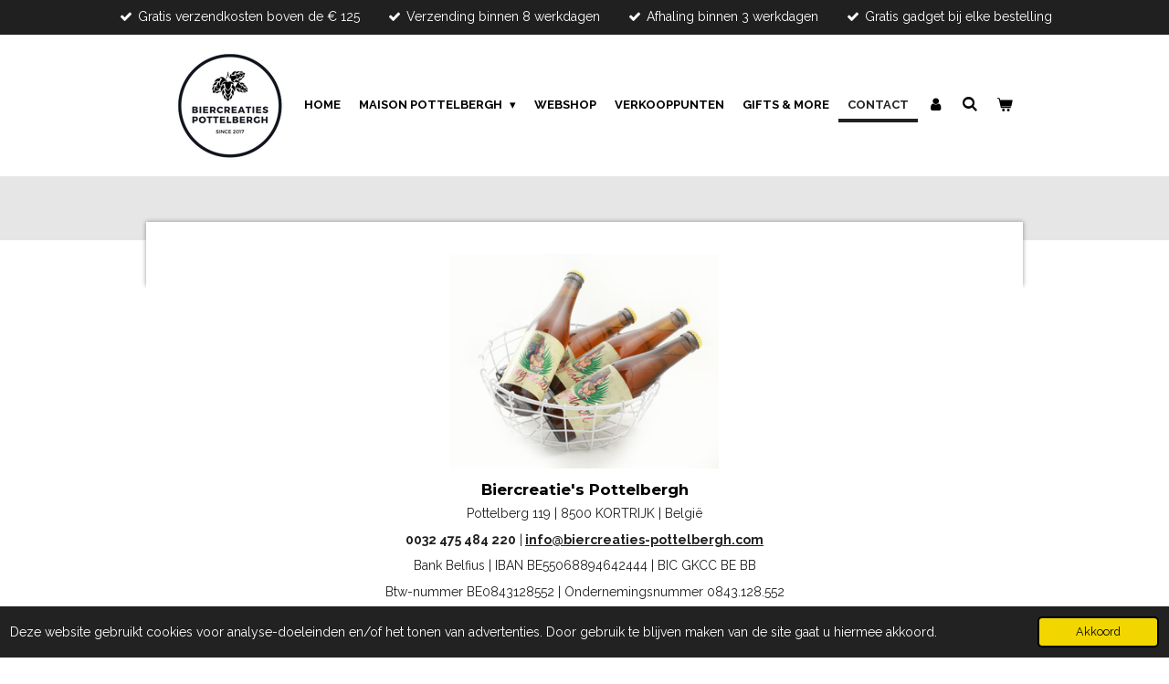

--- FILE ---
content_type: text/html; charset=UTF-8
request_url: https://www.biercreaties-pottelbergh.com/contact
body_size: 13200
content:
<!DOCTYPE html>
<html lang="nl-BE">
    <head>
        <meta http-equiv="Content-Type" content="text/html; charset=utf-8">
        <meta name="viewport" content="width=device-width, initial-scale=1.0, maximum-scale=5.0">
        <meta http-equiv="X-UA-Compatible" content="IE=edge">
        <link rel="canonical" href="https://www.biercreaties-pottelbergh.com/contact">
        <meta property="og:title" content="Contact | Biercreatie&#039;s Pottelbergh">
        <meta property="og:url" content="https://www.biercreaties-pottelbergh.com/contact">
        <base href="https://www.biercreaties-pottelbergh.com/">
        <meta name="description" property="og:description" content="Bezoek de contactpagina van Biercreatie&#039;s Pottelbergh voor onze contactgegevens, het contactformulier en openingstijden. Wij helpen je graag met vragen over onze bieren en bestellingen.">
                <script nonce="5373ec657c6c758f9f7c381163bfa2eb">
            
            window.JOUWWEB = window.JOUWWEB || {};
            window.JOUWWEB.application = window.JOUWWEB.application || {};
            window.JOUWWEB.application = {"backends":[{"domain":"jouwweb.nl","freeDomain":"jouwweb.site"},{"domain":"webador.com","freeDomain":"webadorsite.com"},{"domain":"webador.de","freeDomain":"webadorsite.com"},{"domain":"webador.fr","freeDomain":"webadorsite.com"},{"domain":"webador.es","freeDomain":"webadorsite.com"},{"domain":"webador.it","freeDomain":"webadorsite.com"},{"domain":"jouwweb.be","freeDomain":"jouwweb.site"},{"domain":"webador.ie","freeDomain":"webadorsite.com"},{"domain":"webador.co.uk","freeDomain":"webadorsite.com"},{"domain":"webador.at","freeDomain":"webadorsite.com"},{"domain":"webador.be","freeDomain":"webadorsite.com"},{"domain":"webador.ch","freeDomain":"webadorsite.com"},{"domain":"webador.ch","freeDomain":"webadorsite.com"},{"domain":"webador.mx","freeDomain":"webadorsite.com"},{"domain":"webador.com","freeDomain":"webadorsite.com"},{"domain":"webador.dk","freeDomain":"webadorsite.com"},{"domain":"webador.se","freeDomain":"webadorsite.com"},{"domain":"webador.no","freeDomain":"webadorsite.com"},{"domain":"webador.fi","freeDomain":"webadorsite.com"},{"domain":"webador.ca","freeDomain":"webadorsite.com"},{"domain":"webador.ca","freeDomain":"webadorsite.com"},{"domain":"webador.pl","freeDomain":"webadorsite.com"},{"domain":"webador.com.au","freeDomain":"webadorsite.com"},{"domain":"webador.nz","freeDomain":"webadorsite.com"}],"editorLocale":"nl-BE","editorTimezone":"Europe\/Brussels","editorLanguage":"nl","analytics4TrackingId":"G-E6PZPGE4QM","analyticsDimensions":[],"backendDomain":"www.jouwweb.nl","backendShortDomain":"jouwweb.nl","backendKey":"jouwweb-nl","freeWebsiteDomain":"jouwweb.site","noSsl":false,"build":{"reference":"a76a050"},"linkHostnames":["www.jouwweb.nl","www.webador.com","www.webador.de","www.webador.fr","www.webador.es","www.webador.it","www.jouwweb.be","www.webador.ie","www.webador.co.uk","www.webador.at","www.webador.be","www.webador.ch","fr.webador.ch","www.webador.mx","es.webador.com","www.webador.dk","www.webador.se","www.webador.no","www.webador.fi","www.webador.ca","fr.webador.ca","www.webador.pl","www.webador.com.au","www.webador.nz"],"assetsUrl":"https:\/\/assets.jwwb.nl","loginUrl":"https:\/\/www.jouwweb.nl\/inloggen","publishUrl":"https:\/\/www.jouwweb.nl\/v2\/website\/3437240\/publish-proxy","adminUserOrIp":false,"pricing":{"plans":{"lite":{"amount":"700","currency":"EUR"},"pro":{"amount":"1200","currency":"EUR"},"business":{"amount":"2400","currency":"EUR"}},"yearlyDiscount":{"price":{"amount":"0","currency":"EUR"},"ratio":0,"percent":"0%","discountPrice":{"amount":"0","currency":"EUR"},"termPricePerMonth":{"amount":"0","currency":"EUR"},"termPricePerYear":{"amount":"0","currency":"EUR"}}},"hcUrl":{"add-product-variants":"https:\/\/help.jouwweb.nl\/hc\/nl\/articles\/28594307773201","basic-vs-advanced-shipping":"https:\/\/help.jouwweb.nl\/hc\/nl\/articles\/28594268794257","html-in-head":"https:\/\/help.jouwweb.nl\/hc\/nl\/articles\/28594336422545","link-domain-name":"https:\/\/help.jouwweb.nl\/hc\/nl\/articles\/28594325307409","optimize-for-mobile":"https:\/\/help.jouwweb.nl\/hc\/nl\/articles\/28594312927121","seo":"https:\/\/help.jouwweb.nl\/hc\/nl\/sections\/28507243966737","transfer-domain-name":"https:\/\/help.jouwweb.nl\/hc\/nl\/articles\/28594325232657","website-not-secure":"https:\/\/help.jouwweb.nl\/hc\/nl\/articles\/28594252935825"}};
            window.JOUWWEB.brand = {"type":"jouwweb","name":"JouwWeb","domain":"JouwWeb.nl","supportEmail":"support@jouwweb.nl"};
                    
                window.JOUWWEB = window.JOUWWEB || {};
                window.JOUWWEB.websiteRendering = {"locale":"nl-BE","timezone":"Europe\/Brussels","routes":{"api\/upload\/product-field":"\/_api\/upload\/product-field","checkout\/cart":"\/winkelwagen","payment":"\/bestelling-afronden\/:publicOrderId","payment\/forward":"\/bestelling-afronden\/:publicOrderId\/forward","public-order":"\/bestelling\/:publicOrderId","checkout\/authorize":"\/winkelwagen\/authorize\/:gateway","wishlist":"\/verlanglijst"}};
                                                    window.JOUWWEB.website = {"id":3437240,"locale":"nl-BE","enabled":true,"title":"Biercreatie's Pottelbergh","hasTitle":true,"roleOfLoggedInUser":null,"ownerLocale":"nl-BE","plan":"business","freeWebsiteDomain":"jouwweb.site","backendKey":"jouwweb-be","currency":"EUR","defaultLocale":"nl-BE","url":"https:\/\/www.biercreaties-pottelbergh.com\/","homepageSegmentId":13919838,"category":"webshop","isOffline":false,"isPublished":true,"locales":["nl-BE"],"allowed":{"ads":false,"credits":true,"externalLinks":true,"slideshow":true,"customDefaultSlideshow":true,"hostedAlbums":true,"moderators":true,"mailboxQuota":10,"statisticsVisitors":true,"statisticsDetailed":true,"statisticsMonths":-1,"favicon":true,"password":true,"freeDomains":1,"freeMailAccounts":1,"canUseLanguages":false,"fileUpload":true,"legacyFontSize":false,"webshop":true,"products":-1,"imageText":false,"search":true,"audioUpload":true,"videoUpload":5000,"allowDangerousForms":false,"allowHtmlCode":true,"mobileBar":true,"sidebar":false,"poll":false,"allowCustomForms":true,"allowBusinessListing":true,"allowCustomAnalytics":true,"allowAccountingLink":true,"digitalProducts":true,"sitemapElement":false},"mobileBar":{"enabled":false,"theme":"accent","email":{"active":true},"location":{"active":true},"phone":{"active":true},"whatsapp":{"active":false},"social":{"active":false,"network":"facebook"}},"webshop":{"enabled":true,"currency":"EUR","taxEnabled":true,"taxInclusive":true,"vatDisclaimerVisible":false,"orderNotice":"<p>Bij levering aan huis, graag uw naam en doorgeven via het &#039;opmerkingen-veld&#039; in de laatste stap.<\/p>","orderConfirmation":null,"freeShipping":true,"freeShippingAmount":"125.00","shippingDisclaimerVisible":false,"pickupAllowed":true,"couponAllowed":true,"detailsPageAvailable":true,"socialMediaVisible":false,"termsPage":null,"termsPageUrl":null,"extraTerms":null,"pricingVisible":true,"orderButtonVisible":true,"shippingAdvanced":true,"shippingAdvancedBackEnd":true,"soldOutVisible":true,"backInStockNotificationEnabled":true,"canAddProducts":true,"nextOrderNumber":21,"allowedServicePoints":[],"sendcloudConfigured":true,"sendcloudFallbackPublicKey":"a3d50033a59b4a598f1d7ce7e72aafdf","taxExemptionAllowed":true,"invoiceComment":null,"emptyCartVisible":true,"minimumOrderPrice":null,"productNumbersEnabled":false,"wishlistEnabled":true,"hideTaxOnCart":false},"isTreatedAsWebshop":true};                            window.JOUWWEB.cart = {"products":[],"coupon":null,"shippingCountryCode":null,"shippingChoice":null,"breakdown":[]};                            window.JOUWWEB.scripts = ["website-rendering\/webshop"];                        window.parent.JOUWWEB.colorPalette = window.JOUWWEB.colorPalette;
        </script>
                <title>Contact | Biercreatie&#039;s Pottelbergh</title>
                                            <link href="https://primary.jwwb.nl/public/u/j/r/temp-kttcgxbjepyswnykbbpz/touch-icon-iphone.png?bust=1681769578" rel="apple-touch-icon" sizes="60x60">                                                <link href="https://primary.jwwb.nl/public/u/j/r/temp-kttcgxbjepyswnykbbpz/touch-icon-ipad.png?bust=1681769578" rel="apple-touch-icon" sizes="76x76">                                                <link href="https://primary.jwwb.nl/public/u/j/r/temp-kttcgxbjepyswnykbbpz/touch-icon-iphone-retina.png?bust=1681769578" rel="apple-touch-icon" sizes="120x120">                                                <link href="https://primary.jwwb.nl/public/u/j/r/temp-kttcgxbjepyswnykbbpz/touch-icon-ipad-retina.png?bust=1681769578" rel="apple-touch-icon" sizes="152x152">                                                <link href="https://primary.jwwb.nl/public/u/j/r/temp-kttcgxbjepyswnykbbpz/favicon.png?bust=1681769578" rel="shortcut icon">                                                <link href="https://primary.jwwb.nl/public/u/j/r/temp-kttcgxbjepyswnykbbpz/favicon.png?bust=1681769578" rel="icon">                                        <meta property="og:image" content="https&#x3A;&#x2F;&#x2F;primary.jwwb.nl&#x2F;public&#x2F;u&#x2F;j&#x2F;r&#x2F;temp-kttcgxbjepyswnykbbpz&#x2F;t0v864&#x2F;image-8.png&#x3F;enable-io&#x3D;true&amp;enable&#x3D;upscale&amp;fit&#x3D;bounds&amp;width&#x3D;1200">
                    <meta property="og:image" content="https&#x3A;&#x2F;&#x2F;primary.jwwb.nl&#x2F;public&#x2F;u&#x2F;j&#x2F;r&#x2F;temp-kttcgxbjepyswnykbbpz&#x2F;xpjf5t&#x2F;nix18-logo-14f40af441-seeklogocom.png">
                                    <meta name="twitter:card" content="summary_large_image">
                        <meta property="twitter:image" content="https&#x3A;&#x2F;&#x2F;primary.jwwb.nl&#x2F;public&#x2F;u&#x2F;j&#x2F;r&#x2F;temp-kttcgxbjepyswnykbbpz&#x2F;t0v864&#x2F;image-8.png&#x3F;enable-io&#x3D;true&amp;enable&#x3D;upscale&amp;fit&#x3D;bounds&amp;width&#x3D;1200">
                                                    <script id="AgeVerifyScript" data-bgmethod="AgeVerify Provided Background Image or Video" data-bgurl="" data-template="cheers" data-logomethod="Upload Your Own Logo" data-logoh="60" data-altlogo="https://ageverify.com/api/wp-content/uploads/2023/04/Logo-4eb41fb0375688de82df307fee4a34f9.png" data-textprompt="Hey, ben je oud genoeg om bier te drinken?<br />Om onze website te bezoeken moet je 18 jaar of ouder zijn." data-method="avbtn" data-entertext="Ja, 18+" data-exittext="Neen" data-dobmethod="" data-yytext="" data-mmtext="" data-ddtext="" data-age="" data-countup="" data-underageredirect="https://ageverify.com" data-colorp="#050505" data-colors="" data-dategenerated="04/25/2023" src="https://ageverify.com/pro/jsv10/av.js" ></script>                            <script src="https://www.google.com/recaptcha/enterprise.js?hl=nl&amp;render=explicit" nonce="5373ec657c6c758f9f7c381163bfa2eb" data-turbo-track="reload"></script>
<script src="https://plausible.io/js/script.manual.js" nonce="5373ec657c6c758f9f7c381163bfa2eb" data-turbo-track="reload" defer data-domain="shard15.jouwweb.nl"></script>
<link rel="stylesheet" type="text/css" href="https://gfonts.jwwb.nl/css?display=fallback&amp;family=Raleway%3A400%2C700%2C400italic%2C700italic%7CMontserrat%3A400%2C700%2C400italic%2C700italic" nonce="5373ec657c6c758f9f7c381163bfa2eb" data-turbo-track="dynamic">
<script src="https://assets.jwwb.nl/assets/build/website-rendering/nl-BE.js?bust=d3785ddf4b6b2d1fb1dc" nonce="5373ec657c6c758f9f7c381163bfa2eb" data-turbo-track="reload" defer></script>
<script src="https://assets.jwwb.nl/assets/website-rendering/runtime.d9e65c74d3b5e295ad0f.js?bust=5de238b33c4b1a20f3c0" nonce="5373ec657c6c758f9f7c381163bfa2eb" data-turbo-track="reload" defer></script>
<script src="https://assets.jwwb.nl/assets/website-rendering/103.3d75ec3708e54af67f50.js?bust=cb0aa3c978e146edbd0d" nonce="5373ec657c6c758f9f7c381163bfa2eb" data-turbo-track="reload" defer></script>
<script src="https://assets.jwwb.nl/assets/website-rendering/main.11c7bb86fe75c1731438.js?bust=ad72abc7ec31b8150cfa" nonce="5373ec657c6c758f9f7c381163bfa2eb" data-turbo-track="reload" defer></script>
<link rel="preload" href="https://assets.jwwb.nl/assets/website-rendering/styles.f78188d346eb1faf64a5.css?bust=7a6e6f2cb6becdc09bb5" as="style">
<link rel="preload" href="https://assets.jwwb.nl/assets/website-rendering/fonts/icons-website-rendering/font/website-rendering.woff2?bust=bd2797014f9452dadc8e" as="font" crossorigin>
<link rel="preconnect" href="https://gfonts.jwwb.nl">
<link rel="stylesheet" type="text/css" href="https://assets.jwwb.nl/assets/website-rendering/styles.f78188d346eb1faf64a5.css?bust=7a6e6f2cb6becdc09bb5" nonce="5373ec657c6c758f9f7c381163bfa2eb" data-turbo-track="dynamic">
<link rel="preconnect" href="https://assets.jwwb.nl">
<link rel="stylesheet" type="text/css" href="https://primary.jwwb.nl/public/u/j/r/temp-kttcgxbjepyswnykbbpz/style.css?bust=1758713037" nonce="5373ec657c6c758f9f7c381163bfa2eb" data-turbo-track="dynamic">    </head>
    <body
        id="top"
        class="jw-is-no-slideshow jw-header-is-image jw-is-segment-page jw-is-frontend jw-is-no-sidebar jw-is-messagebar jw-is-no-touch-device jw-is-no-mobile"
                                    data-jouwweb-page="13919840"
                                                data-jouwweb-segment-id="13919840"
                                                data-jouwweb-segment-type="page"
                                                data-template-threshold="960"
                                                data-template-name="professional&#x7C;professional-shop"
                            itemscope
        itemtype="https://schema.org/WebPage"
    >
                                    <meta itemprop="url" content="https://www.biercreaties-pottelbergh.com/contact">
        <div class="jw-background"></div>
        <div class="jw-body">
            <div class="jw-mobile-menu jw-mobile-is-logo js-mobile-menu">
            <button
            type="button"
            class="jw-mobile-menu__button jw-mobile-toggle"
            aria-label="Open / sluit menu"
        >
            <span class="jw-icon-burger"></span>
        </button>
        <div class="jw-mobile-header jw-mobile-header--image">
        <a            class="jw-mobile-header-content"
                            href="/"
                        >
                            <img class="jw-mobile-logo jw-mobile-logo--square" src="https://primary.jwwb.nl/public/u/j/r/temp-kttcgxbjepyswnykbbpz/r2y4nl/logo.png?enable-io=true&amp;enable=upscale&amp;height=70" srcset="https://primary.jwwb.nl/public/u/j/r/temp-kttcgxbjepyswnykbbpz/r2y4nl/logo.png?enable-io=true&amp;enable=upscale&amp;height=70 1x, https://primary.jwwb.nl/public/u/j/r/temp-kttcgxbjepyswnykbbpz/r2y4nl/logo.png?enable-io=true&amp;enable=upscale&amp;height=140&amp;quality=70 2x" alt="Biercreatie&amp;#039;s Pottelbergh" title="Biercreatie&amp;#039;s Pottelbergh">                                </a>
    </div>

        <a
        href="/winkelwagen"
        class="jw-mobile-menu__button jw-mobile-header-cart">
        <span class="jw-icon-badge-wrapper">
            <span class="website-rendering-icon-basket"></span>
            <span class="jw-icon-badge hidden"></span>
        </span>
    </a>
    
    </div>
    <div class="jw-mobile-menu-search jw-mobile-menu-search--hidden">
        <form
            action="/zoeken"
            method="get"
            class="jw-mobile-menu-search__box"
        >
            <input
                type="text"
                name="q"
                value=""
                placeholder="Zoeken..."
                class="jw-mobile-menu-search__input"
            >
            <button type="submit" class="jw-btn jw-btn--style-flat jw-mobile-menu-search__button">
                <span class="website-rendering-icon-search"></span>
            </button>
            <button type="button" class="jw-btn jw-btn--style-flat jw-mobile-menu-search__button js-cancel-search">
                <span class="website-rendering-icon-cancel"></span>
            </button>
        </form>
    </div>
            <div class="message-bar message-bar--accent"><div class="message-bar__container"><ul class="message-bar-usps"><li class="message-bar-usps__item"><i class="website-rendering-icon-ok"></i><span>Gratis verzendkosten boven de € 125</span></li><li class="message-bar-usps__item"><i class="website-rendering-icon-ok"></i><span>Verzending binnen 8 werkdagen</span></li><li class="message-bar-usps__item"><i class="website-rendering-icon-ok"></i><span>Afhaling binnen 3 werkdagen</span></li><li class="message-bar-usps__item"><i class="website-rendering-icon-ok"></i><span>Gratis gadget bij elke bestelling</span></li></ul></div></div><header class="topbar js-fixed-header-container">
    <div class="inner clear js-topbar-content-container">
        <div class="header">
            <div class="jw-header-logo">
            <div
    id="jw-header-image-container"
    class="jw-header jw-header-image jw-header-image-toggle"
    style="flex-basis: 123px; max-width: 123px; flex-shrink: 1;"
>
            <a href="/">
        <img id="jw-header-image" data-image-id="82452004" srcset="https://primary.jwwb.nl/public/u/j/r/temp-kttcgxbjepyswnykbbpz/r2y4nl/logo.png?enable-io=true&amp;width=123 123w, https://primary.jwwb.nl/public/u/j/r/temp-kttcgxbjepyswnykbbpz/r2y4nl/logo.png?enable-io=true&amp;width=246 246w" class="jw-header-image" title="Biercreatie&#039;s Pottelbergh" style="" sizes="123px" width="123" height="123" intrinsicsize="123.00 x 123.00" alt="Biercreatie&#039;s Pottelbergh">                </a>
    </div>
        <div
    class="jw-header jw-header-title-container jw-header-text jw-header-text-toggle"
    data-stylable="true"
>
    <a        id="jw-header-title"
        class="jw-header-title"
                    href="/"
            >
        Biercreatie&#039;s Pottelbergh    </a>
</div>
</div>
        </div>
        <nav class="jw-menu-copy">
            <ul
    id="jw-menu"
    class="jw-menu jw-menu-horizontal"
            >
            <li
    class="jw-menu-item"
>
        <a        class="jw-menu-link"
        href="/"                                            data-page-link-id="13919838"
                            >
                <span class="">
            Home        </span>
            </a>
                </li>
            <li
    class="jw-menu-item jw-menu-has-submenu"
>
        <a        class="jw-menu-link"
        href="/maison-pottelbergh"                                            data-page-link-id="13919839"
                            >
                <span class="">
            Maison Pottelbergh        </span>
                    <span class="jw-arrow jw-arrow-toplevel"></span>
            </a>
                    <ul
            class="jw-submenu"
                    >
                            <li
    class="jw-menu-item"
>
        <a        class="jw-menu-link"
        href="/maison-pottelbergh/standaard-gamma"                                            data-page-link-id="14268687"
                            >
                <span class="">
            Standaard Gamma        </span>
            </a>
                </li>
                            <li
    class="jw-menu-item"
>
        <a        class="jw-menu-link"
        href="/maison-pottelbergh/infused-gamma"                                            data-page-link-id="14268695"
                            >
                <span class="">
            Infused Gamma        </span>
            </a>
                </li>
                            <li
    class="jw-menu-item"
>
        <a        class="jw-menu-link"
        href="/maison-pottelbergh/fris-fruitig"                                            data-page-link-id="14268698"
                            >
                <span class="">
            Fris &amp; Fruitig        </span>
            </a>
                </li>
                    </ul>
        </li>
            <li
    class="jw-menu-item"
>
        <a        class="jw-menu-link"
        href="/webshop"                                            data-page-link-id="13921007"
                            >
                <span class="">
            Webshop        </span>
            </a>
                </li>
            <li
    class="jw-menu-item"
>
        <a        class="jw-menu-link"
        href="/verkooppunten"                                            data-page-link-id="14268882"
                            >
                <span class="">
            Verkooppunten        </span>
            </a>
                </li>
            <li
    class="jw-menu-item"
>
        <a        class="jw-menu-link"
        href="/gifts-more"                                            data-page-link-id="14268875"
                            >
                <span class="">
            Gifts &amp; more        </span>
            </a>
                </li>
            <li
    class="jw-menu-item jw-menu-is-active"
>
        <a        class="jw-menu-link js-active-menu-item"
        href="/contact"                                            data-page-link-id="13919840"
                            >
                <span class="">
            Contact        </span>
            </a>
                </li>
            <li
    class="jw-menu-item"
>
        <a        class="jw-menu-link jw-menu-link--icon"
        href="/account"                                                            title="Account"
            >
                                <span class="website-rendering-icon-user"></span>
                            <span class="hidden-desktop-horizontal-menu">
            Account        </span>
            </a>
                </li>
            <li
    class="jw-menu-item jw-menu-search-item"
>
        <button        class="jw-menu-link jw-menu-link--icon jw-text-button"
                                                                    title="Zoeken"
            >
                                <span class="website-rendering-icon-search"></span>
                            <span class="hidden-desktop-horizontal-menu">
            Zoeken        </span>
            </button>
                
            <div class="jw-popover-container jw-popover-container--inline is-hidden">
                <div class="jw-popover-backdrop"></div>
                <div class="jw-popover">
                    <div class="jw-popover__arrow"></div>
                    <div class="jw-popover__content jw-section-white">
                        <form  class="jw-search" action="/zoeken" method="get">
                            
                            <input class="jw-search__input" type="text" name="q" value="" placeholder="Zoeken..." >
                            <button class="jw-search__submit" type="submit">
                                <span class="website-rendering-icon-search"></span>
                            </button>
                        </form>
                    </div>
                </div>
            </div>
                        </li>
            <li
    class="jw-menu-item jw-menu-wishlist-item js-menu-wishlist-item jw-menu-wishlist-item--hidden"
>
        <a        class="jw-menu-link jw-menu-link--icon"
        href="/verlanglijst"                                                            title="Verlanglijst"
            >
                                    <span class="jw-icon-badge-wrapper">
                        <span class="website-rendering-icon-heart"></span>
                                            <span class="jw-icon-badge hidden">
                    0                </span>
                            <span class="hidden-desktop-horizontal-menu">
            Verlanglijst        </span>
            </a>
                </li>
            <li
    class="jw-menu-item js-menu-cart-item "
>
        <a        class="jw-menu-link jw-menu-link--icon"
        href="/winkelwagen"                                                            title="Winkelwagen"
            >
                                    <span class="jw-icon-badge-wrapper">
                        <span class="website-rendering-icon-basket"></span>
                                            <span class="jw-icon-badge hidden">
                    0                </span>
                            <span class="hidden-desktop-horizontal-menu">
            Winkelwagen        </span>
            </a>
                </li>
    
    </ul>

    <script nonce="5373ec657c6c758f9f7c381163bfa2eb" id="jw-mobile-menu-template" type="text/template">
        <ul id="jw-menu" class="jw-menu jw-menu-horizontal">
                            <li
    class="jw-menu-item jw-menu-search-item"
>
                
                 <li class="jw-menu-item jw-mobile-menu-search-item">
                    <form class="jw-search" action="/zoeken" method="get">
                        <input class="jw-search__input" type="text" name="q" value="" placeholder="Zoeken...">
                        <button class="jw-search__submit" type="submit">
                            <span class="website-rendering-icon-search"></span>
                        </button>
                    </form>
                </li>
                        </li>
                            <li
    class="jw-menu-item"
>
        <a        class="jw-menu-link"
        href="/"                                            data-page-link-id="13919838"
                            >
                <span class="">
            Home        </span>
            </a>
                </li>
                            <li
    class="jw-menu-item jw-menu-has-submenu"
>
        <a        class="jw-menu-link"
        href="/maison-pottelbergh"                                            data-page-link-id="13919839"
                            >
                <span class="">
            Maison Pottelbergh        </span>
                    <span class="jw-arrow jw-arrow-toplevel"></span>
            </a>
                    <ul
            class="jw-submenu"
                    >
                            <li
    class="jw-menu-item"
>
        <a        class="jw-menu-link"
        href="/maison-pottelbergh/standaard-gamma"                                            data-page-link-id="14268687"
                            >
                <span class="">
            Standaard Gamma        </span>
            </a>
                </li>
                            <li
    class="jw-menu-item"
>
        <a        class="jw-menu-link"
        href="/maison-pottelbergh/infused-gamma"                                            data-page-link-id="14268695"
                            >
                <span class="">
            Infused Gamma        </span>
            </a>
                </li>
                            <li
    class="jw-menu-item"
>
        <a        class="jw-menu-link"
        href="/maison-pottelbergh/fris-fruitig"                                            data-page-link-id="14268698"
                            >
                <span class="">
            Fris &amp; Fruitig        </span>
            </a>
                </li>
                    </ul>
        </li>
                            <li
    class="jw-menu-item"
>
        <a        class="jw-menu-link"
        href="/webshop"                                            data-page-link-id="13921007"
                            >
                <span class="">
            Webshop        </span>
            </a>
                </li>
                            <li
    class="jw-menu-item"
>
        <a        class="jw-menu-link"
        href="/verkooppunten"                                            data-page-link-id="14268882"
                            >
                <span class="">
            Verkooppunten        </span>
            </a>
                </li>
                            <li
    class="jw-menu-item"
>
        <a        class="jw-menu-link"
        href="/gifts-more"                                            data-page-link-id="14268875"
                            >
                <span class="">
            Gifts &amp; more        </span>
            </a>
                </li>
                            <li
    class="jw-menu-item jw-menu-is-active"
>
        <a        class="jw-menu-link js-active-menu-item"
        href="/contact"                                            data-page-link-id="13919840"
                            >
                <span class="">
            Contact        </span>
            </a>
                </li>
                            <li
    class="jw-menu-item"
>
        <a        class="jw-menu-link jw-menu-link--icon"
        href="/account"                                                            title="Account"
            >
                                <span class="website-rendering-icon-user"></span>
                            <span class="hidden-desktop-horizontal-menu">
            Account        </span>
            </a>
                </li>
                            <li
    class="jw-menu-item jw-menu-wishlist-item js-menu-wishlist-item jw-menu-wishlist-item--hidden"
>
        <a        class="jw-menu-link jw-menu-link--icon"
        href="/verlanglijst"                                                            title="Verlanglijst"
            >
                                    <span class="jw-icon-badge-wrapper">
                        <span class="website-rendering-icon-heart"></span>
                                            <span class="jw-icon-badge hidden">
                    0                </span>
                            <span class="hidden-desktop-horizontal-menu">
            Verlanglijst        </span>
            </a>
                </li>
            
                    </ul>
    </script>
        </nav>
    </div>
</header>
<div class="wrapper">
    <div class="spacer"></div>
        <script nonce="5373ec657c6c758f9f7c381163bfa2eb">
        window.JOUWWEB.templateConfig = {
            header: {
                selector: '.topbar',
                mobileSelector: '.jw-mobile-menu',
                updatePusher: function (headerHeight, state) {
                    $('.jw-menu-clone').css('top', headerHeight);

                    // Logo height change implies header height change, so we update
                    // the styles dependent on logo height in the same callback as the header height.
                    var headerLogoHeight = document.querySelector('.jw-header-logo').offsetHeight;
                    document.documentElement.style.setProperty('--header-logo-height', headerLogoHeight + 'px');
                },
            },
        };
    </script>
</div>
<div class="main-content">
    
<main class="block-content">
    <div data-section-name="content" class="jw-section jw-section-content jw-responsive">
        <div
    id="jw-element-218014341"
    data-jw-element-id="218014341"
        class="jw-tree-node jw-element jw-strip-root jw-tree-container jw-node-is-first-child jw-node-is-last-child"
>
    <div
    id="jw-element-357891469"
    data-jw-element-id="357891469"
        class="jw-tree-node jw-element jw-strip jw-tree-container jw-strip--default jw-strip--style-color jw-strip--color-default jw-strip--padding-both jw-node-is-first-child jw-strip--primary jw-node-is-last-child"
>
    <div class="jw-strip__content-container"><div class="jw-strip__content jw-responsive">
                    <div
    id="jw-element-218180167"
    data-jw-element-id="218180167"
        class="jw-tree-node jw-element jw-image jw-node-is-first-child"
>
    <div
    class="jw-intent jw-element-image jw-element-content jw-element-image-is-center jw-element-image--full-width-to-420"
            style="width: 294px;"
    >
            
        
                <picture
            class="jw-element-image__image-wrapper jw-image-is-square jw-intrinsic"
            style="padding-top: 80%;"
        >
                                            <img class="jw-element-image__image jw-intrinsic__item" style="--jw-element-image--pan-x: 0.5; --jw-element-image--pan-y: 0.5;" alt="" src="https://primary.jwwb.nl/public/u/j/r/temp-kttcgxbjepyswnykbbpz/image-8.png" srcset="https://primary.jwwb.nl/public/u/j/r/temp-kttcgxbjepyswnykbbpz/t0v864/image-8.png?enable-io=true&amp;width=96 96w, https://primary.jwwb.nl/public/u/j/r/temp-kttcgxbjepyswnykbbpz/t0v864/image-8.png?enable-io=true&amp;width=147 147w, https://primary.jwwb.nl/public/u/j/r/temp-kttcgxbjepyswnykbbpz/t0v864/image-8.png?enable-io=true&amp;width=226 226w, https://primary.jwwb.nl/public/u/j/r/temp-kttcgxbjepyswnykbbpz/t0v864/image-8.png?enable-io=true&amp;width=347 347w, https://primary.jwwb.nl/public/u/j/r/temp-kttcgxbjepyswnykbbpz/t0v864/image-8.png?enable-io=true&amp;width=532 532w, https://primary.jwwb.nl/public/u/j/r/temp-kttcgxbjepyswnykbbpz/t0v864/image-8.png?enable-io=true&amp;width=816 816w, https://primary.jwwb.nl/public/u/j/r/temp-kttcgxbjepyswnykbbpz/t0v864/image-8.png?enable-io=true&amp;width=1252 1252w, https://primary.jwwb.nl/public/u/j/r/temp-kttcgxbjepyswnykbbpz/t0v864/image-8.png?enable-io=true&amp;width=1920 1920w" sizes="auto, min(100vw, 294px), 100vw" loading="lazy" width="800" height="640">                    </picture>

            </div>
</div><div
    id="jw-element-218177549"
    data-jw-element-id="218177549"
        class="jw-tree-node jw-element jw-image-text"
>
    <div class="jw-element-imagetext-text">
            <h3 style="text-align: center;" class="jw-heading-70"><strong>Biercreatie's Pottelbergh</strong></h3>
<p style="text-align: center;">Pottelberg 119 | 8500 KORTRIJK | Belgi&euml;</p>
<p style="text-align: center;"><strong>0032 475 484 220</strong> |<strong> <a href="mailto:info@biercreaties-pottelbergh.com" data-jwlink-type="email" data-jwlink-identifier="info@biercreaties-pottelbergh.com" data-jwlink-title="info@biercreaties-pottelbergh.com">info@biercreaties-pottelbergh.com</a></strong></p>
<p style="text-align: center;">Bank Belfius | IBAN BE55068894642444 | BIC GKCC BE BB</p>
<p style="text-align: center;">Btw-nummer BE0843128552 | Ondernemingsnummer 0843.128.552</p>
<p style="text-align: center;">Onze verkoopsvoorwaarden zijn beschikbaar op eenvoudig verzoek.</p>    </div>
</div><div
    id="jw-element-218178480"
    data-jw-element-id="218178480"
        class="jw-tree-node jw-element jw-spacer"
>
    <div
    class="jw-element-spacer-container "
    style="height: 50px"
>
    </div>
</div><div
    id="jw-element-218176482"
    data-jw-element-id="218176482"
        class="jw-tree-node jw-element jw-image-text"
>
    <div class="jw-element-imagetext-text">
            <p style="text-align: center;"><span>Heb je niet meteen gevonden wat je zocht? Zit je nog met vragen over ons bier?</span></p>
<p style="text-align: center;"><span>Stuur ons gerust een berichtje voor meer informatie.</span></p>
<p style="text-align: center;"><span>Wij contacteren u binnen de 24 uur terug.</span></p>
<p style="text-align: center;">&nbsp;</p>
<p style="text-align: center;"><br /><strong>Onze service</strong></p>
<p style="text-align: center;"><span>Persoonlijke bestellingen volgens wensen en budget.&nbsp;</span></p>
<p style="text-align: center;"><span>Ophalingen mogelijk op afspraak en *gratis bezorging &lt;15 km Kortrijk.</span></p>
<p style="text-align: center;"><span>Leveringen worden zorgzaam verpakt en opgestuurd.</span></p>    </div>
</div><div
    id="jw-element-218179361"
    data-jw-element-id="218179361"
        class="jw-tree-node jw-element jw-image-text"
>
    <div class="jw-element-imagetext-text">
            <p style="text-align: center;" class="jw-text-small"><br /><span>* Kies bij afrekenen OPHALEN BIJ WINKEL en stuur ons een bericht hieronder met uw gegevens en ordernummer. Wij komen dan deze zo snel mogelijk leveren!</span></p>    </div>
</div><div
    id="jw-element-218177191"
    data-jw-element-id="218177191"
        class="jw-tree-node jw-element jw-spacer"
>
    <div
    class="jw-element-spacer-container "
    style="height: 50px"
>
    </div>
</div><div
    id="jw-element-218178780"
    data-jw-element-id="218178780"
        class="jw-tree-node jw-element jw-columns jw-tree-container jw-tree-horizontal jw-columns--mode-flex"
>
    <div
    id="jw-element-218178781"
    data-jw-element-id="218178781"
            style="width: 61.62833150785%"
        class="jw-tree-node jw-element jw-column jw-tree-container jw-node-is-first-child jw-responsive lt540 lt600 lt640 lt800"
>
    <div
    id="jw-element-218177408"
    data-jw-element-id="218177408"
        class="jw-tree-node jw-element jw-contact-form jw-node-is-first-child jw-node-is-last-child"
>
                <form method="POST" class="jw-form-container jw-form-horizontal">                                    
                <div class="jw-element-form-group"><label for="jwFormAeOITD_dynamic-form-1262918-4810758" class="jw-element-form-label">Naam *</label><div class="jw-element-form-content"><input type="text" name="dynamic-form-1262918-4810758" required="required" id="jwFormAeOITD_dynamic-form-1262918-4810758" class="form-control&#x20;jw-element-form-input-text" value=""></div></div>                                                
                <div class="jw-element-form-group"><label for="jwFormQtcYCs_dynamic-form-1262918-4810759" class="jw-element-form-label">E-mailadres *</label><div class="jw-element-form-content"><input type="email" name="dynamic-form-1262918-4810759" required="required" id="jwFormQtcYCs_dynamic-form-1262918-4810759" class="form-control&#x20;jw-element-form-input-text" value=""></div></div>                                                
                <div class="jw-element-form-group"><label for="jwFormBHJafl_dynamic-form-1262918-4810760" class="jw-element-form-label">Bericht *</label><div class="jw-element-form-content"><textarea name="dynamic-form-1262918-4810760" required="required" id="jwFormBHJafl_dynamic-form-1262918-4810760" class="form-control&#x20;jw-element-form-input-text"></textarea></div></div>                                    <div class="hidden"><label for="jwForm9jUw8n_captcha" class="jw-element-form-label">Laat dit veld leeg</label><div class="jw-element-form-content"><input type="text" name="captcha" id="jwForm9jUw8n_captcha" class="form-control&#x20;jw-element-form-input-text" value=""></div></div>        <input type="hidden" name="csrf_1262918" id="jwFormIwA8gZ_csrf_1262918" value="SulrTu1uabxGJmxq">                                        <input type="hidden" name="captcha-response" data-sitekey="6Lf2k5ApAAAAAHnwq8755XMiirIOTY2Cw_UdHdfa" data-action="CONTACT" id="jwForm7OhT7x_captcha-response" value="">        <div
            class="jw-element-form-group captcha-form-group hidden"
            data-jw-controller="website--form--lazy-captcha-group"        >
            <div class="jw-element-form-content">
                <div class="captcha-widget" data-jw-controller="common--form--captcha-checkbox" data-common--form--captcha-checkbox-action-value="CONTACT" data-common--form--captcha-checkbox-sitekey-value="6Lf2k5ApAAAAAHnwq8755XMiirIOTY2Cw_UdHdfa"></div>                            </div>
        </div>
            <div class="jw-element-form-group">
                                        <div class="jw-element-form-content">
                    <button
                        type="submit"
                        class="jw-btn jw-btn--size-small"
                        name="submit"
                    >
                        <div class="jw-btn-caption">Verzenden</div>
                    </button>
                </div>
                    </div>
    </form></div></div><div
    id="jw-element-218178784"
    data-jw-element-id="218178784"
            style="width: 38.37166849215%"
        class="jw-tree-node jw-element jw-column jw-tree-container jw-node-is-last-child jw-responsive lt400 lt480 lt540 lt600 lt640 lt800"
>
    <div
    id="jw-element-218176645"
    data-jw-element-id="218176645"
        class="jw-tree-node jw-element jw-map jw-node-is-first-child jw-node-is-last-child"
>
        <div class="jw-map-wrapper jw-map--marker-theme-default">
        <div
            id="jw-map-218176645"
            class="jw-map-div"
            style="min-height: 300px;"
            data-lat="50.811490764481"
            data-lng="3.2504793550012"
            data-zoom="13"
            data-controls="1"
            data-location="Pottelberg 119, 8500 Kortrijk, België"
            data-location-lat="50.8121549"
            data-location-lng="3.2505179"
            data-theme="normal"
        ></div>
            </div>
</div></div></div><div
    id="jw-element-218176591"
    data-jw-element-id="218176591"
        class="jw-tree-node jw-element jw-spacer"
>
    <div
    class="jw-element-spacer-container "
    style="height: 24px"
>
    </div>
</div><div
    id="jw-element-515015861"
    data-jw-element-id="515015861"
        class="jw-tree-node jw-element jw-columns jw-tree-container jw-tree-horizontal jw-columns--mode-flex"
>
    <div
    id="jw-element-515015863"
    data-jw-element-id="515015863"
            style="width: 61.780890445223%"
        class="jw-tree-node jw-element jw-column jw-tree-container jw-node-is-first-child jw-responsive lt600 lt640 lt800"
>
    <div
    id="jw-element-515015864"
    data-jw-element-id="515015864"
        class="jw-tree-node jw-element jw-spacer jw-node-is-first-child jw-node-is-last-child"
>
    <div
    class="jw-element-spacer-container "
    style="height: 50px"
>
    </div>
</div></div><div
    id="jw-element-515015862"
    data-jw-element-id="515015862"
            style="width: 38.219109554777%"
        class="jw-tree-node jw-element jw-column jw-tree-container jw-node-is-last-child jw-responsive lt400 lt480 lt540 lt600 lt640 lt800"
>
    <div
    id="jw-element-515015437"
    data-jw-element-id="515015437"
        class="jw-tree-node jw-element jw-download jw-node-is-first-child jw-node-is-last-child"
>
    <div class="jw-download-content">
    <a
        href="https://www.biercreaties-pottelbergh.com/_downloads/4a2a8a251ea2cbdd21bf454493f57321"
        class="jw-download-image js-download-link"
            >
        <svg aria-hidden="true" data-prefix="fas" data-icon="file-pdf" class="svg-inline--fa fa-file-pdf fa-w-12" role="img" xmlns="http://www.w3.org/2000/svg" viewBox="0 0 384 512"><path fill="currentColor" d="M181.9 256.1c-5-16-4.9-46.9-2-46.9 8.4 0 7.6 36.9 2 46.9zm-1.7 47.2c-7.7 20.2-17.3 43.3-28.4 62.7 18.3-7 39-17.2 62.9-21.9-12.7-9.6-24.9-23.4-34.5-40.8zM86.1 428.1c0 .8 13.2-5.4 34.9-40.2-6.7 6.3-29.1 24.5-34.9 40.2zM248 160h136v328c0 13.3-10.7 24-24 24H24c-13.3 0-24-10.7-24-24V24C0 10.7 10.7 0 24 0h200v136c0 13.2 10.8 24 24 24zm-8 171.8c-20-12.2-33.3-29-42.7-53.8 4.5-18.5 11.6-46.6 6.2-64.2-4.7-29.4-42.4-26.5-47.8-6.8-5 18.3-.4 44.1 8.1 77-11.6 27.6-28.7 64.6-40.8 85.8-.1 0-.1.1-.2.1-27.1 13.9-73.6 44.5-54.5 68 5.6 6.9 16 10 21.5 10 17.9 0 35.7-18 61.1-61.8 25.8-8.5 54.1-19.1 79-23.2 21.7 11.8 47.1 19.5 64 19.5 29.2 0 31.2-32 19.7-43.4-13.9-13.6-54.3-9.7-73.6-7.2zM377 105L279 7c-4.5-4.5-10.6-7-17-7h-6v128h128v-6.1c0-6.3-2.5-12.4-7-16.9zm-74.1 255.3c4.1-2.7-2.5-11.9-42.8-9 37.1 15.8 42.8 9 42.8 9z"></path></svg>    </a>
    <div class="jw-download-data">
        <div class="jw-download-title">Brochure/Gamma </div>
        <div class="jw-download-details">
                                </div>
        <div>
            <a
                href="https://www.biercreaties-pottelbergh.com/_downloads/4a2a8a251ea2cbdd21bf454493f57321"
                class="jw-download-button js-download-link jw-btn jw-btn--size-small"
                            >
                Download            </a>
        </div>
    </div>
        <script nonce="5373ec657c6c758f9f7c381163bfa2eb">
        window.downloadGaFunctions = window.downloadGaFunctions || {};
        window.downloadGaFunctions[515015437] = function() {
                    };
    </script>
</div>
</div></div></div><div
    id="jw-element-515015449"
    data-jw-element-id="515015449"
        class="jw-tree-node jw-element jw-spacer jw-node-is-last-child"
>
    <div
    class="jw-element-spacer-container "
    style="height: 24px"
>
    </div>
</div></div></div></div></div>            </div>
</main>
    </div>
<footer class="block-footer">
    <div
        data-section-name="footer"
        class="jw-section jw-section-footer jw-responsive"
    >
                <div class="jw-strip jw-strip--default jw-strip--style-color jw-strip--primary jw-strip--color-default jw-strip--padding-both"><div class="jw-strip__content-container"><div class="jw-strip__content jw-responsive">            <div
    id="jw-element-218014338"
    data-jw-element-id="218014338"
        class="jw-tree-node jw-element jw-simple-root jw-tree-container jw-node-is-first-child jw-node-is-last-child"
>
    <div
    id="jw-element-514574733"
    data-jw-element-id="514574733"
        class="jw-tree-node jw-element jw-columns jw-tree-container jw-tree-horizontal jw-columns--mode-flex jw-node-is-first-child jw-node-is-last-child"
>
    <div
    id="jw-element-514574734"
    data-jw-element-id="514574734"
            style="width: 50%"
        class="jw-tree-node jw-element jw-column jw-tree-container jw-node-is-first-child jw-responsive lt480 lt540 lt600 lt640 lt800"
>
    <div
    id="jw-element-218179408"
    data-jw-element-id="218179408"
        class="jw-tree-node jw-element jw-image-text jw-node-is-first-child"
>
    <div class="jw-element-imagetext-text">
            <p class="jw-text-small"><span>Volg ons op sociale media en blijf op de hoogte van onze projecten via Facebook en Instagram. Vergeet ons niet te liken en te delen!</span></p>    </div>
</div><div
    id="jw-element-218033555"
    data-jw-element-id="218033555"
        class="jw-tree-node jw-element jw-social-follow"
>
    <div class="jw-element-social-follow jw-element-social-follow--size-m jw-element-social-follow--style-border jw-element-social-follow--roundness-round jw-element-social-follow--color-default"
     style="text-align: left">
    <span class="jw-element-content">
    <a
            href="https://facebook.com/biercreaties.pottelbergh"
            target="_blank"
            rel="noopener"
            style=""
            class="jw-element-social-follow-profile jw-element-social-follow-profile--medium-facebook"
                    >
            <i class="website-rendering-icon-facebook"></i>
        </a><a
            href="https://instagram.com/biercreaties_pottelbergh"
            target="_blank"
            rel="noopener"
            style=""
            class="jw-element-social-follow-profile jw-element-social-follow-profile--medium-instagram"
                    >
            <i class="website-rendering-icon-instagram"></i>
        </a>    </span>
    </div>
</div><div
    id="jw-element-220031271"
    data-jw-element-id="220031271"
        class="jw-tree-node jw-element jw-separator"
>
    <div class="jw-element-separator-padding">
    <hr
        class="jw-element-separator jw-element-separator--thin jw-element-separator--solid"
        style="--jw-element-separator__margin&#x3A;&#x20;1.0000em"
    />
</div>
</div><div
    id="jw-element-220031065"
    data-jw-element-id="220031065"
        class="jw-tree-node jw-element jw-image"
>
    <div
    class="jw-intent jw-element-image jw-element-content jw-element-image-is-left"
            style="width: 78px;"
    >
            
        
                <picture
            class="jw-element-image__image-wrapper jw-image-is-square jw-intrinsic"
            style="padding-top: 27%;"
        >
                                            <img class="jw-element-image__image jw-intrinsic__item" style="--jw-element-image--pan-x: 0.5; --jw-element-image--pan-y: 0.5;" alt="" src="https://primary.jwwb.nl/public/u/j/r/temp-kttcgxbjepyswnykbbpz/nix18-logo-14f40af441-seeklogocom.png" srcset="https://primary.jwwb.nl/public/u/j/r/temp-kttcgxbjepyswnykbbpz/xpjf5t/nix18-logo-14f40af441-seeklogocom.png?enable-io=true&amp;width=96 96w, https://primary.jwwb.nl/public/u/j/r/temp-kttcgxbjepyswnykbbpz/xpjf5t/nix18-logo-14f40af441-seeklogocom.png?enable-io=true&amp;width=147 147w, https://primary.jwwb.nl/public/u/j/r/temp-kttcgxbjepyswnykbbpz/xpjf5t/nix18-logo-14f40af441-seeklogocom.png?enable-io=true&amp;width=226 226w, https://primary.jwwb.nl/public/u/j/r/temp-kttcgxbjepyswnykbbpz/xpjf5t/nix18-logo-14f40af441-seeklogocom.png?enable-io=true&amp;width=347 347w, https://primary.jwwb.nl/public/u/j/r/temp-kttcgxbjepyswnykbbpz/xpjf5t/nix18-logo-14f40af441-seeklogocom.png?enable-io=true&amp;width=532 532w, https://primary.jwwb.nl/public/u/j/r/temp-kttcgxbjepyswnykbbpz/xpjf5t/nix18-logo-14f40af441-seeklogocom.png?enable-io=true&amp;width=816 816w, https://primary.jwwb.nl/public/u/j/r/temp-kttcgxbjepyswnykbbpz/xpjf5t/nix18-logo-14f40af441-seeklogocom.png?enable-io=true&amp;width=1252 1252w, https://primary.jwwb.nl/public/u/j/r/temp-kttcgxbjepyswnykbbpz/xpjf5t/nix18-logo-14f40af441-seeklogocom.png?enable-io=true&amp;width=1920 1920w" sizes="auto, min(100vw, 78px), 100vw" loading="lazy" width="300" height="81">                    </picture>

            </div>
</div><div
    id="jw-element-515016851"
    data-jw-element-id="515016851"
        class="jw-tree-node jw-element jw-spacer"
>
    <div
    class="jw-element-spacer-container "
    style="height: 50px"
>
    </div>
</div><div
    id="jw-element-515016605"
    data-jw-element-id="515016605"
        class="jw-tree-node jw-element jw-download jw-node-is-last-child"
>
    <div class="jw-download-content">
    <a
        href="https://www.biercreaties-pottelbergh.com/_downloads/1de6220749083ddb28114798a334de8a"
        class="jw-download-image js-download-link"
            >
        <svg aria-hidden="true" data-prefix="fas" data-icon="file-pdf" class="svg-inline--fa fa-file-pdf fa-w-12" role="img" xmlns="http://www.w3.org/2000/svg" viewBox="0 0 384 512"><path fill="currentColor" d="M181.9 256.1c-5-16-4.9-46.9-2-46.9 8.4 0 7.6 36.9 2 46.9zm-1.7 47.2c-7.7 20.2-17.3 43.3-28.4 62.7 18.3-7 39-17.2 62.9-21.9-12.7-9.6-24.9-23.4-34.5-40.8zM86.1 428.1c0 .8 13.2-5.4 34.9-40.2-6.7 6.3-29.1 24.5-34.9 40.2zM248 160h136v328c0 13.3-10.7 24-24 24H24c-13.3 0-24-10.7-24-24V24C0 10.7 10.7 0 24 0h200v136c0 13.2 10.8 24 24 24zm-8 171.8c-20-12.2-33.3-29-42.7-53.8 4.5-18.5 11.6-46.6 6.2-64.2-4.7-29.4-42.4-26.5-47.8-6.8-5 18.3-.4 44.1 8.1 77-11.6 27.6-28.7 64.6-40.8 85.8-.1 0-.1.1-.2.1-27.1 13.9-73.6 44.5-54.5 68 5.6 6.9 16 10 21.5 10 17.9 0 35.7-18 61.1-61.8 25.8-8.5 54.1-19.1 79-23.2 21.7 11.8 47.1 19.5 64 19.5 29.2 0 31.2-32 19.7-43.4-13.9-13.6-54.3-9.7-73.6-7.2zM377 105L279 7c-4.5-4.5-10.6-7-17-7h-6v128h128v-6.1c0-6.3-2.5-12.4-7-16.9zm-74.1 255.3c4.1-2.7-2.5-11.9-42.8-9 37.1 15.8 42.8 9 42.8 9z"></path></svg>    </a>
    <div class="jw-download-data">
        <div class="jw-download-title">Brochure/Gamma</div>
        <div class="jw-download-details">
                                </div>
        <div>
            <a
                href="https://www.biercreaties-pottelbergh.com/_downloads/1de6220749083ddb28114798a334de8a"
                class="jw-download-button js-download-link jw-btn jw-btn--size-small"
                            >
                Download            </a>
        </div>
    </div>
        <script nonce="5373ec657c6c758f9f7c381163bfa2eb">
        window.downloadGaFunctions = window.downloadGaFunctions || {};
        window.downloadGaFunctions[515016605] = function() {
                    };
    </script>
</div>
</div></div><div
    id="jw-element-514574736"
    data-jw-element-id="514574736"
            style="width: 50%"
        class="jw-tree-node jw-element jw-column jw-tree-container jw-node-is-last-child jw-responsive lt480 lt540 lt600 lt640 lt800"
>
    <div
    id="jw-element-514574737"
    data-jw-element-id="514574737"
        class="jw-tree-node jw-element jw-image-text jw-node-is-first-child jw-node-is-last-child"
>
    <div class="jw-element-imagetext-text">
            <p style="text-align: right;"><strong>Openingsuren</strong></p>
<p style="text-align: right;">Maandag: 19u30 - 21u30</p>
<p style="text-align: right;">Dinsdag: 19u30 - 21u30</p>
<p style="text-align: right;">Woensdag: 19u30 - 21u30</p>
<p style="text-align: right;">Donderdag: 19u30 - 21u30</p>
<p style="text-align: right;">Vrijdag: op afspraak</p>
<p style="text-align: right;">Zaterdag: op afspraak</p>
<p style="text-align: right;">Zondag: op afspraak</p>
<p style="text-align: right;">Indien afwijkende uren: op afspraak</p>
<p style="text-align: right;">&nbsp;</p>
<p style="text-align: right;">&nbsp;</p>    </div>
</div></div></div></div>                            <div class="jw-credits clear">
                    <div class="jw-credits-owner">
                        <div id="jw-footer-text">
                            <div class="jw-footer-text-content">
                                <span style="font-size: 70%;">&copy; 2025 Biercreatie's Pottelbergh. &nbsp;All rights reserved.</span>                            </div>
                        </div>
                    </div>
                    <div class="jw-credits-right">
                                                                    </div>
                </div>
                    </div></div></div>    </div>
</footer>
            
<div class="jw-bottom-bar__container">
    </div>
<div class="jw-bottom-bar__spacer">
    </div>

            <div id="jw-variable-loaded" style="display: none;"></div>
            <div id="jw-variable-values" style="display: none;">
                                    <span data-jw-variable-key="background-color" class="jw-variable-value-background-color"></span>
                                    <span data-jw-variable-key="background" class="jw-variable-value-background"></span>
                                    <span data-jw-variable-key="font-family" class="jw-variable-value-font-family"></span>
                                    <span data-jw-variable-key="paragraph-color" class="jw-variable-value-paragraph-color"></span>
                                    <span data-jw-variable-key="paragraph-link-color" class="jw-variable-value-paragraph-link-color"></span>
                                    <span data-jw-variable-key="paragraph-font-size" class="jw-variable-value-paragraph-font-size"></span>
                                    <span data-jw-variable-key="heading-color" class="jw-variable-value-heading-color"></span>
                                    <span data-jw-variable-key="heading-link-color" class="jw-variable-value-heading-link-color"></span>
                                    <span data-jw-variable-key="heading-font-size" class="jw-variable-value-heading-font-size"></span>
                                    <span data-jw-variable-key="heading-font-family" class="jw-variable-value-heading-font-family"></span>
                                    <span data-jw-variable-key="menu-text-color" class="jw-variable-value-menu-text-color"></span>
                                    <span data-jw-variable-key="menu-text-link-color" class="jw-variable-value-menu-text-link-color"></span>
                                    <span data-jw-variable-key="menu-text-font-size" class="jw-variable-value-menu-text-font-size"></span>
                                    <span data-jw-variable-key="menu-font-family" class="jw-variable-value-menu-font-family"></span>
                                    <span data-jw-variable-key="menu-capitalize" class="jw-variable-value-menu-capitalize"></span>
                                    <span data-jw-variable-key="accent-color" class="jw-variable-value-accent-color"></span>
                                    <span data-jw-variable-key="footer-color" class="jw-variable-value-footer-color"></span>
                                    <span data-jw-variable-key="footer-text-color" class="jw-variable-value-footer-text-color"></span>
                                    <span data-jw-variable-key="footer-text-link-color" class="jw-variable-value-footer-text-link-color"></span>
                                    <span data-jw-variable-key="footer-text-font-size" class="jw-variable-value-footer-text-font-size"></span>
                            </div>
        </div>
                            <script nonce="5373ec657c6c758f9f7c381163bfa2eb" type="application/ld+json">[{"@context":"https:\/\/schema.org","@type":"Organization","url":"https:\/\/www.biercreaties-pottelbergh.com\/","name":"Biercreatie's Pottelbergh","logo":{"@type":"ImageObject","url":"https:\/\/primary.jwwb.nl\/public\/u\/j\/r\/temp-kttcgxbjepyswnykbbpz\/r2y4nl\/logo.png?enable-io=true&enable=upscale&height=60","width":60,"height":60}}]</script>
                <script nonce="5373ec657c6c758f9f7c381163bfa2eb">window.JOUWWEB = window.JOUWWEB || {}; window.JOUWWEB.experiment = {"enrollments":{},"defaults":{"only-annual-discount-restart":"3months-50pct","ai-homepage-structures":"on","trustpilot-signup":"none","checkout-shopping-cart-design":"on","next-best-action":"on","ai-page-wizard-ui":"on","expand-colors":"on"}};</script>        <script nonce="5373ec657c6c758f9f7c381163bfa2eb">window.JOUWWEB.scripts.push("website-rendering/message-bar")</script>
<script nonce="5373ec657c6c758f9f7c381163bfa2eb">
            window.JOUWWEB = window.JOUWWEB || {};
            window.JOUWWEB.cookieConsent = {"theme":"jw","showLink":false,"content":{"message":"Deze website gebruikt cookies voor analyse-doeleinden en\/of het tonen van advertenties. Door gebruik te blijven maken van de site gaat u hiermee akkoord.","dismiss":"Akkoord"},"autoOpen":true,"cookie":{"name":"cookieconsent_status"}};
        </script>
<script nonce="5373ec657c6c758f9f7c381163bfa2eb">window.plausible = window.plausible || function() { (window.plausible.q = window.plausible.q || []).push(arguments) };plausible('pageview', { props: {website: 3437240 }});</script>                                </body>
</html>
